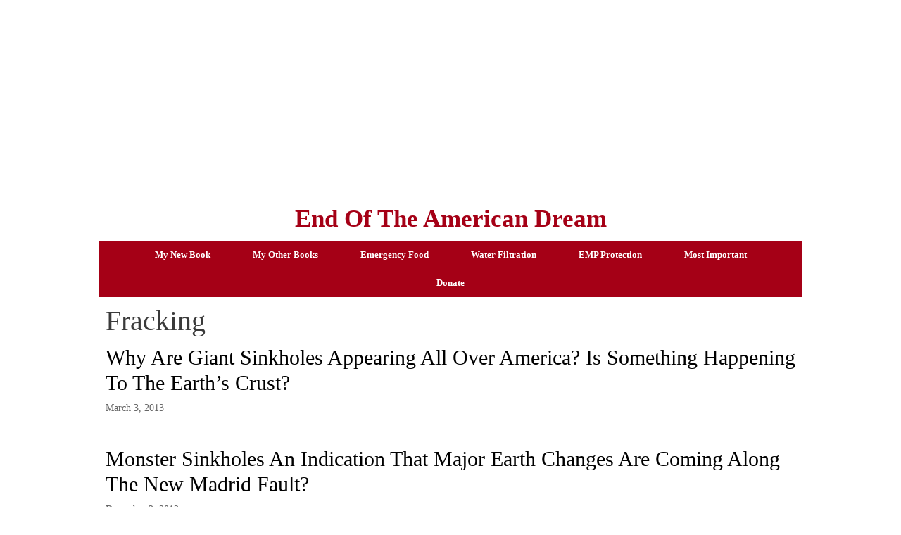

--- FILE ---
content_type: text/html; charset=utf-8
request_url: https://www.google.com/recaptcha/api2/aframe
body_size: 257
content:
<!DOCTYPE HTML><html><head><meta http-equiv="content-type" content="text/html; charset=UTF-8"></head><body><script nonce="Gw0vFBlAHNod27Dwwc6CCw">/** Anti-fraud and anti-abuse applications only. See google.com/recaptcha */ try{var clients={'sodar':'https://pagead2.googlesyndication.com/pagead/sodar?'};window.addEventListener("message",function(a){try{if(a.source===window.parent){var b=JSON.parse(a.data);var c=clients[b['id']];if(c){var d=document.createElement('img');d.src=c+b['params']+'&rc='+(localStorage.getItem("rc::a")?sessionStorage.getItem("rc::b"):"");window.document.body.appendChild(d);sessionStorage.setItem("rc::e",parseInt(sessionStorage.getItem("rc::e")||0)+1);localStorage.setItem("rc::h",'1768988660923');}}}catch(b){}});window.parent.postMessage("_grecaptcha_ready", "*");}catch(b){}</script></body></html>